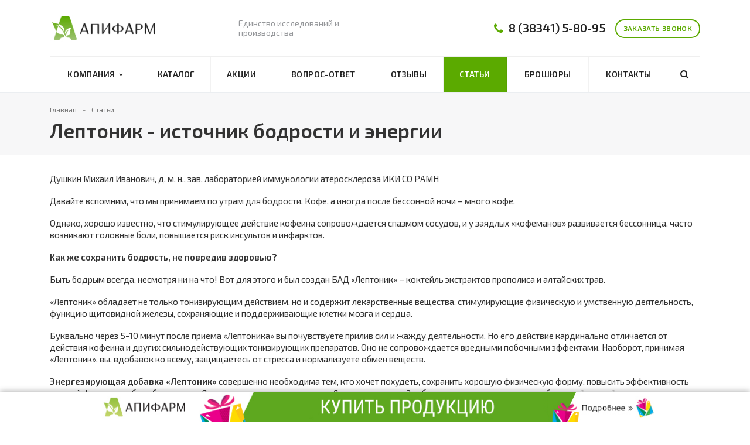

--- FILE ---
content_type: text/html; charset=UTF-8
request_url: https://apifarm.ru/articles/leptonik-istochnik-bodrosti-i-energii/
body_size: 10527
content:
<!DOCTYPE html>
<html class="  ">
<head>
			<title>Лептоник - источник бодрости и энергии | Официальный сайт компании Апифарм</title>
	<meta name="viewport" content="width=device-width, initial-scale=1.0">
	<meta name="mailru-domain" content="qV2F6ks2r5PDvBem" />
	<link href='//fonts.googleapis.com/css?family=Exo+2:400,600,600italic,400italic&subset=latin,cyrillic'; rel='stylesheet' type='text/css'>
									<meta http-equiv="Content-Type" content="text/html; charset=UTF-8" />
<meta name="description" content="Компания Апифарм производит продукцию для поддержания здоровья, а также для применения в комплексных терапевтических схемах лечения. Каталог продукции Апифарм включает в себя более двадцати наименований. Мы разработали и внедрили в производство уникальную технологию экстракции полезных веществ из природного сырья. Основной принцип нашей компании - единство фундаментальных, прикладных исследований и производства." />
<link href="/bitrix/cache/css/s1/apifarm/kernel_main/kernel_main.css?164084906230020" type="text/css"   rel="stylesheet" />
<link href="/bitrix/cache/css/s1/apifarm/template_9cd8ab09f3d5d8bda71c72b576af6594/template_9cd8ab09f3d5d8bda71c72b576af6594.css?1644039807320036" type="text/css"   data-template-style="true"  rel="stylesheet" />
<script type="text/javascript">if(!window.BX)window.BX={};if(!window.BX.message)window.BX.message=function(mess){if(typeof mess=='object') for(var i in mess) BX.message[i]=mess[i]; return true;};</script>
<script type="text/javascript">(window.BX||top.BX).message({'JS_CORE_LOADING':'Загрузка...','JS_CORE_NO_DATA':'- Нет данных -','JS_CORE_WINDOW_CLOSE':'Закрыть','JS_CORE_WINDOW_EXPAND':'Развернуть','JS_CORE_WINDOW_NARROW':'Свернуть в окно','JS_CORE_WINDOW_SAVE':'Сохранить','JS_CORE_WINDOW_CANCEL':'Отменить','JS_CORE_WINDOW_CONTINUE':'Продолжить','JS_CORE_H':'ч','JS_CORE_M':'м','JS_CORE_S':'с','JSADM_AI_HIDE_EXTRA':'Скрыть лишние','JSADM_AI_ALL_NOTIF':'Показать все','JSADM_AUTH_REQ':'Требуется авторизация!','JS_CORE_WINDOW_AUTH':'Войти','JS_CORE_IMAGE_FULL':'Полный размер'});</script>
<script type="text/javascript">(window.BX||top.BX).message({'LANGUAGE_ID':'ru','FORMAT_DATE':'DD.MM.YYYY','FORMAT_DATETIME':'DD.MM.YYYY HH:MI:SS','COOKIE_PREFIX':'BITRIX_SM','SERVER_TZ_OFFSET':'10800','SITE_ID':'s1','SITE_DIR':'/','USER_ID':'','SERVER_TIME':'1769440381','USER_TZ_OFFSET':'0','USER_TZ_AUTO':'Y','bitrix_sessid':'f4a4787554cddb4d5f6ee2d380b90dc8'});</script>


<script type="text/javascript"  src="/bitrix/cache/js/s1/apifarm/kernel_main/kernel_main.js?1640849062446015"></script>
<script type="text/javascript" src="/bitrix/js/main/jquery/jquery-1.8.3.min.js?151905374193636"></script>
<script type="text/javascript" src="/bitrix/js/main/ajax.js?151905374335509"></script>
<script type="text/javascript">BX.setJSList(['/bitrix/js/main/core/core.js','/bitrix/js/main/core/core_ajax.js','/bitrix/js/main/json/json2.min.js','/bitrix/js/main/core/core_ls.js','/bitrix/js/main/session.js','/bitrix/js/main/core/core_fx.js','/bitrix/js/main/core/core_popup.js','/bitrix/js/main/core/core_window.js','/bitrix/js/main/core/core_date.js','/bitrix/js/main/utils.js','/local/templates/apifarm/js/jquery.actual.min.js','/local/templates/apifarm/js/jquery.fancybox.js','/local/templates/apifarm/js/blink.js','/local/templates/apifarm/vendor/jquery.easing.js','/local/templates/apifarm/vendor/jquery.appear.js','/local/templates/apifarm/vendor/jquery.cookie.js','/local/templates/apifarm/vendor/bootstrap.js','/local/templates/apifarm/vendor/flexslider/jquery.flexslider-min.js','/local/templates/apifarm/vendor/jquery.validate.min.js','/local/templates/apifarm/js/jquery.uniform.min.js','/local/templates/apifarm/js/jqModal.js','/local/templates/apifarm/js/detectmobilebrowser.js','/local/templates/apifarm/js/device.min.js','/local/templates/apifarm/js/jquery.alphanumeric.js','/local/templates/apifarm/js/jquery.waypoints.min.js','/local/templates/apifarm/js/jquery.counterup.js','/local/templates/apifarm/js/audioplayer.js','/local/templates/apifarm/js/general.js','/local/templates/apifarm/js/custom.js','/bitrix/components/bitrix/search.title/script.js','/local/templates/apifarm/js/jquery.inputmask.bundle.min.js']); </script>
<script type="text/javascript">BX.setCSSList(['/bitrix/js/main/core/css/core.css','/bitrix/js/main/core/css/core_popup.css','/bitrix/js/main/core/css/core_date.css','/local/templates/apifarm/css/bootstrap.css','/local/templates/apifarm/css/fonts/font-awesome/css/font-awesome.min.css','/local/templates/apifarm/vendor/flexslider/flexslider.css','/local/templates/apifarm/css/jquery.fancybox.css','/local/templates/apifarm/css/theme-elements.css','/local/templates/apifarm/css/theme-responsive.css','/local/templates/apifarm/css/audioplayer.css','/bitrix/templates/.default/ajax/ajax.css','/local/templates/apifarm/styles.css','/local/templates/apifarm/template_styles.css','/local/templates/apifarm/css/responsive.css','/local/templates/apifarm/themes/1/colors.css','/local/templates/apifarm/css/custom.css']); </script>
<script>BX.message({'JS_REQUIRED':'Заполните это поле!','JS_FORMAT':'Неверный формат!','JS_FILE_EXT':'Недопустимое расширение файла!','JS_PASSWORD_COPY':'Пароли не совпадают!','JS_PASSWORD_LENGTH':'Минимум 6 символов!','JS_ERROR':'Неверно заполнено поле!','JS_RECAPTCHA_ERROR':'Не подтверждено!','JS_PROCESSING_ERROR':'Согласитесь с условиями!','JS_FILE_SIZE':'Максимальный размер 5мб!','JS_FILE_BUTTON_NAME':'Выберите файл','JS_FILE_DEFAULT':'Файл не найден','JS_DATE':'Некорректная дата!','JS_DATETIME':'Некорректная дата/время!','S_CALLBACK':'Заказать звонок','ERROR_INCLUDE_MODULE_STROY_TITLE':'Ошибка подключения модуля &laquo;Аспро: Корпоративный сайт строительной компании&raquo;','ERROR_INCLUDE_MODULE_STROY_TEXT':'Ошибка подключения модуля &laquo;Аспро: Корпоративный сайт строительной компании&raquo;.<br />Пожалуйста установите модуль и повторите попытку','S_SERVICES':'Наши услуги','S_SERVICES_SHORT':'Услуги','S_TO_ALL_SERVICES':'Все услуги','S_CATALOG':'Каталог товаров','S_CATALOG_SHORT':'Каталог','S_TO_ALL_CATALOG':'Весь каталог','S_CATALOG_FAVORITES':'Наши товары','S_CATALOG_FAVORITES_SHORT':'Товары','S_NEWS':'Новости','S_TO_ALL_NEWS':'Все новости','S_COMPANY':'О компании','S_OTHER':'Прочее','FANCY_CLOSE':'Закрыть','FANCY_NEXT':'Следующий','FANCY_PREV':'Предыдущий','S_MOBILE_MENU':'Меню','CT_BST_SEARCH_BUTTON':'Найти'})</script>
<style>.maxwidth-banner{max-width: auto;}</style>
<meta property="og:description" content="«Лептоник» обладает не только тонизирующим действием, но и содержит лекарственные вещества, стимулирующие физическую и умственную деятельность, функцию щитовидной железы, сохраняющие и поддерживающие клетки мозга и сердца. Буквально через 5-10 минут после приема «Лептоника» вы почувствуете прилив сил и жажду деятельности. Но его действие кардинально отличается от действия кофеина и других сильнодействующих тонизирующих препаратов. Оно не сопровождается вредными побочными эффектами. Наоборот, принимая «Лептоник», вы, вдобавок ко всему, защищаетесь от стресса и нормализуете обмен веществ." />
<meta property="og:image" content="/upload/iblock/0b4/0b4770553bfca8515195a4c16bb2bed9.png" />
<meta property="og:title" content="Лептоник - источник бодрости и энергии" />
<meta property="og:type" content="article" />
<meta property="og:url" content="/articles/leptonik-istochnik-bodrosti-i-energii/" />



<script type="text/javascript"  src="/bitrix/cache/js/s1/apifarm/template_92a2a5465f57db9cc2dc6bc075877229/template_92a2a5465f57db9cc2dc6bc075877229.js?1644039807299591"></script>

									
																


			
	 
</head>
<body>
<!--<div style="height: 30px; background: url(/local/templates/apifarm/images/girlianda_uguide_ru_1.gif) repeat-x 100%;">&nbsp;</div>-->
	<!--start ny-->
	<!--
<div class="b-page_newyear"> 
  <div class="b-page__content"> 
   
  <i class="b-head-decor"> 
  <i class="b-head-decor__inner b-head-decor__inner_n1"> 
  <div class="b-ball b-ball_n1 b-ball_bounce"><div class="b-ball__right"></div><div class="b-ball__i"></div></div> 
  <div class="b-ball b-ball_n2 b-ball_bounce"><div class="b-ball__right"></div><div class="b-ball__i"></div></div> 
  <div class="b-ball b-ball_n3 b-ball_bounce"><div class="b-ball__right"></div><div class="b-ball__i"></div></div> 
  <div class="b-ball b-ball_n4 b-ball_bounce"><div class="b-ball__right"></div><div class="b-ball__i"></div></div> 
  <div class="b-ball b-ball_n5 b-ball_bounce"><div class="b-ball__right"></div><div class="b-ball__i"></div></div> 
  <div class="b-ball b-ball_n6 b-ball_bounce"><div class="b-ball__right"></div><div class="b-ball__i"></div></div> 
  <div class="b-ball b-ball_n7 b-ball_bounce"><div class="b-ball__right"></div><div class="b-ball__i"></div></div> 
   
  <div class="b-ball b-ball_n8 b-ball_bounce"><div class="b-ball__right"></div><div class="b-ball__i"></div></div> 
  <div class="b-ball b-ball_n9 b-ball_bounce"><div class="b-ball__right"></div><div class="b-ball__i"></div></div> 
  <div class="b-ball b-ball_i1"><div class="b-ball__right"></div><div class="b-ball__i"></div></div> 
  <div class="b-ball b-ball_i2"><div class="b-ball__right"></div><div class="b-ball__i"></div></div> 
  <div class="b-ball b-ball_i3"><div class="b-ball__right"></div><div class="b-ball__i"></div></div> 
  <div class="b-ball b-ball_i4"><div class="b-ball__right"></div><div class="b-ball__i"></div></div> 
  <div class="b-ball b-ball_i5"><div class="b-ball__right"></div><div class="b-ball__i"></div></div> 
  <div class="b-ball b-ball_i6"><div class="b-ball__right"></div><div class="b-ball__i"></div></div> 
  </i> 
   
  <i class="b-head-decor__inner b-head-decor__inner_n2"> 
  <div class="b-ball b-ball_n1 b-ball_bounce"><div class="b-ball__right"></div><div class="b-ball__i"></div></div> 
  <div class="b-ball b-ball_n2 b-ball_bounce"><div class="b-ball__right"></div><div class="b-ball__i"></div></div> 
  <div class="b-ball b-ball_n3 b-ball_bounce"><div class="b-ball__right"></div><div class="b-ball__i"></div></div> 
  <div class="b-ball b-ball_n4 b-ball_bounce"><div class="b-ball__right"></div><div class="b-ball__i"></div></div> 
  <div class="b-ball b-ball_n5 b-ball_bounce"><div class="b-ball__right"></div><div class="b-ball__i"></div></div> 
  <div class="b-ball b-ball_n6 b-ball_bounce"><div class="b-ball__right"></div><div class="b-ball__i"></div></div> 
  <div class="b-ball b-ball_n7 b-ball_bounce"><div class="b-ball__right"></div><div class="b-ball__i"></div></div> 
  <div class="b-ball b-ball_n8 b-ball_bounce"><div class="b-ball__right"></div><div class="b-ball__i"></div></div> 
   
  <div class="b-ball b-ball_n9 b-ball_bounce"><div class="b-ball__right"></div><div class="b-ball__i"></div></div> 
  <div class="b-ball b-ball_i1"><div class="b-ball__right"></div><div class="b-ball__i"></div></div> 
  <div class="b-ball b-ball_i2"><div class="b-ball__right"></div><div class="b-ball__i"></div></div> 
  <div class="b-ball b-ball_i3"><div class="b-ball__right"></div><div class="b-ball__i"></div></div> 
  <div class="b-ball b-ball_i4"><div class="b-ball__right"></div><div class="b-ball__i"></div></div> 
  <div class="b-ball b-ball_i5"><div class="b-ball__right"></div><div class="b-ball__i"></div></div> 
  <div class="b-ball b-ball_i6"><div class="b-ball__right"></div><div class="b-ball__i"></div></div> 
  </i> 
  <i class="b-head-decor__inner b-head-decor__inner_n3"> 
   
  <div class="b-ball b-ball_n1 b-ball_bounce"><div class="b-ball__right"></div><div class="b-ball__i"></div></div> 
  <div class="b-ball b-ball_n2 b-ball_bounce"><div class="b-ball__right"></div><div class="b-ball__i"></div></div> 
  <div class="b-ball b-ball_n3 b-ball_bounce"><div class="b-ball__right"></div><div class="b-ball__i"></div></div> 
  <div class="b-ball b-ball_n4 b-ball_bounce"><div class="b-ball__right"></div><div class="b-ball__i"></div></div> 
  <div class="b-ball b-ball_n5 b-ball_bounce"><div class="b-ball__right"></div><div class="b-ball__i"></div></div> 
  <div class="b-ball b-ball_n6 b-ball_bounce"><div class="b-ball__right"></div><div class="b-ball__i"></div></div> 
  <div class="b-ball b-ball_n7 b-ball_bounce"><div class="b-ball__right"></div><div class="b-ball__i"></div></div> 
  <div class="b-ball b-ball_n8 b-ball_bounce"><div class="b-ball__right"></div><div class="b-ball__i"></div></div> 
  <div class="b-ball b-ball_n9 b-ball_bounce"><div class="b-ball__right"></div><div class="b-ball__i"></div></div> 
   
  <div class="b-ball b-ball_i1"><div class="b-ball__right"></div><div class="b-ball__i"></div></div> 
  <div class="b-ball b-ball_i2"><div class="b-ball__right"></div><div class="b-ball__i"></div></div> 
  <div class="b-ball b-ball_i3"><div class="b-ball__right"></div><div class="b-ball__i"></div></div> 
  <div class="b-ball b-ball_i4"><div class="b-ball__right"></div><div class="b-ball__i"></div></div> 
  <div class="b-ball b-ball_i5"><div class="b-ball__right"></div><div class="b-ball__i"></div></div> 
  <div class="b-ball b-ball_i6"><div class="b-ball__right"></div><div class="b-ball__i"></div></div> 
  </i> 
  <i class="b-head-decor__inner b-head-decor__inner_n4"> 
  <div class="b-ball b-ball_n1 b-ball_bounce"><div class="b-ball__right"></div><div class="b-ball__i"></div></div> 
   
  <div class="b-ball b-ball_n2 b-ball_bounce"><div class="b-ball__right"></div><div class="b-ball__i"></div></div> 
  <div class="b-ball b-ball_n3 b-ball_bounce"><div class="b-ball__right"></div><div class="b-ball__i"></div></div> 
  <div class="b-ball b-ball_n4 b-ball_bounce"><div class="b-ball__right"></div><div class="b-ball__i"></div></div> 
  <div class="b-ball b-ball_n5 b-ball_bounce"><div class="b-ball__right"></div><div class="b-ball__i"></div></div> 
  <div class="b-ball b-ball_n6 b-ball_bounce"><div class="b-ball__right"></div><div class="b-ball__i"></div></div> 
  <div class="b-ball b-ball_n7 b-ball_bounce"><div class="b-ball__right"></div><div class="b-ball__i"></div></div> 
  <div class="b-ball b-ball_n8 b-ball_bounce"><div class="b-ball__right"></div><div class="b-ball__i"></div></div> 
  <div class="b-ball b-ball_n9 b-ball_bounce"><div class="b-ball__right"></div><div class="b-ball__i"></div></div> 
  <div class="b-ball b-ball_i1"><div class="b-ball__right"></div><div class="b-ball__i"></div></div> 
   
  <div class="b-ball b-ball_i2"><div class="b-ball__right"></div><div class="b-ball__i"></div></div> 
  <div class="b-ball b-ball_i3"><div class="b-ball__right"></div><div class="b-ball__i"></div></div> 
  <div class="b-ball b-ball_i4"><div class="b-ball__right"></div><div class="b-ball__i"></div></div> 
  <div class="b-ball b-ball_i5"><div class="b-ball__right"></div><div class="b-ball__i"></div></div> 
  <div class="b-ball b-ball_i6"><div class="b-ball__right"></div><div class="b-ball__i"></div></div> 
  </i> 
  <i class="b-head-decor__inner b-head-decor__inner_n5"> 
  <div class="b-ball b-ball_n1 b-ball_bounce"><div class="b-ball__right"></div><div class="b-ball__i"></div></div> 
  <div class="b-ball b-ball_n2 b-ball_bounce"><div class="b-ball__right"></div><div class="b-ball__i"></div></div> 
   
  <div class="b-ball b-ball_n3 b-ball_bounce"><div class="b-ball__right"></div><div class="b-ball__i"></div></div> 
  <div class="b-ball b-ball_n4 b-ball_bounce"><div class="b-ball__right"></div><div class="b-ball__i"></div></div> 
  <div class="b-ball b-ball_n5 b-ball_bounce"><div class="b-ball__right"></div><div class="b-ball__i"></div></div> 
  <div class="b-ball b-ball_n6 b-ball_bounce"><div class="b-ball__right"></div><div class="b-ball__i"></div></div> 
  <div class="b-ball b-ball_n7 b-ball_bounce"><div class="b-ball__right"></div><div class="b-ball__i"></div></div> 
  <div class="b-ball b-ball_n8 b-ball_bounce"><div class="b-ball__right"></div><div class="b-ball__i"></div></div> 
  <div class="b-ball b-ball_n9 b-ball_bounce"><div class="b-ball__right"></div><div class="b-ball__i"></div></div> 
  <div class="b-ball b-ball_i1"><div class="b-ball__right"></div><div class="b-ball__i"></div></div> 
  <div class="b-ball b-ball_i2"><div class="b-ball__right"></div><div class="b-ball__i"></div></div> 
   
  <div class="b-ball b-ball_i3"><div class="b-ball__right"></div><div class="b-ball__i"></div></div> 
  <div class="b-ball b-ball_i4"><div class="b-ball__right"></div><div class="b-ball__i"></div></div> 
  <div class="b-ball b-ball_i5"><div class="b-ball__right"></div><div class="b-ball__i"></div></div> 
  <div class="b-ball b-ball_i6"><div class="b-ball__right"></div><div class="b-ball__i"></div></div> 
  </i> 
  <i class="b-head-decor__inner b-head-decor__inner_n6"> 
  <div class="b-ball b-ball_n1 b-ball_bounce"><div class="b-ball__right"></div><div class="b-ball__i"></div></div> 
  <div class="b-ball b-ball_n2 b-ball_bounce"><div class="b-ball__right"></div><div class="b-ball__i"></div></div> 
  <div class="b-ball b-ball_n3 b-ball_bounce"><div class="b-ball__right"></div><div class="b-ball__i"></div></div> 
   
  <div class="b-ball b-ball_n4 b-ball_bounce"><div class="b-ball__right"></div><div class="b-ball__i"></div></div> 
  <div class="b-ball b-ball_n5 b-ball_bounce"><div class="b-ball__right"></div><div class="b-ball__i"></div></div> 
  <div class="b-ball b-ball_n6 b-ball_bounce"><div class="b-ball__right"></div><div class="b-ball__i"></div></div> 
  <div class="b-ball b-ball_n7 b-ball_bounce"><div class="b-ball__right"></div><div class="b-ball__i"></div></div> 
  <div class="b-ball b-ball_n8 b-ball_bounce"><div class="b-ball__right"></div><div class="b-ball__i"></div></div> 
  <div class="b-ball b-ball_n9 b-ball_bounce"><div class="b-ball__right"></div><div class="b-ball__i"></div></div> 
  <div class="b-ball b-ball_i1"><div class="b-ball__right"></div><div class="b-ball__i"></div></div> 
  <div class="b-ball b-ball_i2"><div class="b-ball__right"></div><div class="b-ball__i"></div></div> 
  <div class="b-ball b-ball_i3"><div class="b-ball__right"></div><div class="b-ball__i"></div></div> 
   
  <div class="b-ball b-ball_i4"><div class="b-ball__right"></div><div class="b-ball__i"></div></div> 
  <div class="b-ball b-ball_i5"><div class="b-ball__right"></div><div class="b-ball__i"></div></div> 
  <div class="b-ball b-ball_i6"><div class="b-ball__right"></div><div class="b-ball__i"></div></div> 
  </i> 
  <i class="b-head-decor__inner b-head-decor__inner_n7"> 
  <div class="b-ball b-ball_n1 b-ball_bounce"><div class="b-ball__right"></div><div class="b-ball__i"></div></div> 
  <div class="b-ball b-ball_n2 b-ball_bounce"><div class="b-ball__right"></div><div class="b-ball__i"></div></div> 
  <div class="b-ball b-ball_n3 b-ball_bounce"><div class="b-ball__right"></div><div class="b-ball__i"></div></div> 
  <div class="b-ball b-ball_n4 b-ball_bounce"><div class="b-ball__right"></div><div class="b-ball__i"></div></div> 
   
  <div class="b-ball b-ball_n5 b-ball_bounce"><div class="b-ball__right"></div><div class="b-ball__i"></div></div> 
  <div class="b-ball b-ball_n6 b-ball_bounce"><div class="b-ball__right"></div><div class="b-ball__i"></div></div> 
  <div class="b-ball b-ball_n7 b-ball_bounce"><div class="b-ball__right"></div><div class="b-ball__i"></div></div> 
  <div class="b-ball b-ball_n8 b-ball_bounce"><div class="b-ball__right"></div><div class="b-ball__i"></div></div> 
  <div class="b-ball b-ball_n9 b-ball_bounce"><div class="b-ball__right"></div><div class="b-ball__i"></div></div> 
  <div class="b-ball b-ball_i1"><div class="b-ball__right"></div><div class="b-ball__i"></div></div> 
  <div class="b-ball b-ball_i2"><div class="b-ball__right"></div><div class="b-ball__i"></div></div> 
  <div class="b-ball b-ball_i3"><div class="b-ball__right"></div><div class="b-ball__i"></div></div> 
  <div class="b-ball b-ball_i4"><div class="b-ball__right"></div><div class="b-ball__i"></div></div> 
   
  <div class="b-ball b-ball_i5"><div class="b-ball__right"></div><div class="b-ball__i"></div></div> 
  <div class="b-ball b-ball_i6"><div class="b-ball__right"></div><div class="b-ball__i"></div></div> 
  </i> 
  </i> 
   
</div> 
</div>
-->
<!--end ny-->



		<div id="panel"></div>
					<script type='text/javascript'>
		var arStroyOptions = ({
			'SITE_DIR' : '/',
			'SITE_ID' : 's1',
			'SITE_TEMPLATE_PATH' : '/local/templates/apifarm',
			'THEME' : ({
				'THEME_SWITCHER' : 'N',
				'BASE_COLOR' : '1',
				'BASE_COLOR_CUSTOM' : '5baa00',
				'TOP_MENU' : 'LIGHT',
				'TOP_MENU_FIXED' : 'N',
				'COLORED_LOGO' : 'Y',
				'SIDE_MENU' : 'LEFT',
				'SCROLLTOTOP_TYPE' : 'ROUND_COLOR',
				'SCROLLTOTOP_POSITION' : 'PADDING',
				'USE_CAPTCHA_FORM' : 'NONE',
				'PHONE_MASK' : '+7 (999) 999-99-99',
				'VALIDATE_PHONE_MASK' : '^[+][0-9] [(][0-9]{3}[)] [0-9]{3}[-][0-9]{2}[-][0-9]{2}$',
				'DATE_MASK' : 'd.m.y',
				'DATE_PLACEHOLDER' : 'дд.мм.гггг',
				'VALIDATE_DATE_MASK' : '^[0-9]{1,2}\.[0-9]{1,2}\.[0-9]{4}$',
				'DATETIME_MASK' : 'd.m.y h:s',
				'DATETIME_PLACEHOLDER' : 'дд.мм.гггг чч:мм',
				'VALIDATE_DATETIME_MASK' : '^[0-9]{1,2}\.[0-9]{1,2}\.[0-9]{4} [0-9]{1,2}\:[0-9]{1,2}$',
				'VALIDATE_FILE_EXT' : 'png|jpg|jpeg|gif|doc|docx|xls|xlsx|txt|pdf|odt|rtf',
				'SOCIAL_VK' : 'https://vk.com/apifarmofficial',
				'SOCIAL_FACEBOOK' : 'https://www.facebook.com/apifarmofficial',
				'SOCIAL_TWITTER' : '',
				'SOCIAL_YOUTUBE' : '',
				'SOCIAL_ODNOKLASSNIKI' : 'https://ok.ru/group/55374169964548',
				'SOCIAL_GOOGLEPLUS' : '',
				'BANNER_WIDTH' : 'AUTO',
				'TEASERS_INDEX' : '',
				'CATALOG_INDEX' : 'Y',
				'CATALOG_FAVORITES_INDEX' : 'Y',
				'BIGBANNER_ANIMATIONTYPE' : 'SLIDE_HORIZONTAL',
				'BIGBANNER_SLIDESSHOWSPEED' : '6000',
				'BIGBANNER_ANIMATIONSPEED' : '600',
				'PARTNERSBANNER_SLIDESSHOWSPEED' : '',
				'PARTNERSBANNER_ANIMATIONSPEED' : '',
				'USE_YA_COUNTER' : 'N',
				'YA_COUNTER_ID' : '',
				'USE_FORMS_GOALS' : 'COMMON',
				'USE_DEBUG_GOALS' : 'N',
			})
		});
		</script>
																							<div class="body ">
				<div class="body_media"></div>
				<header class="topmenu-LIGHT">
					<div class="logo_and_menu-row">
						<div class="logo-row row">
							<div class="maxwidth-theme">
								<div class="col-md-3 col-sm-3">
									<div class="logo colored">
										<a href="/"><img src="/logo-a.jpg" alt="" title="" /></a>										<div class="fixed_menu">
											<div class="title">Меню</div>
											<div class="nav-main-collapse">
												<div class="menu_wr mega-menu"></div>
											</div>
										</div>
									</div>
								</div>
								<div class="col-md-9 col-sm-9 col-xs-12">
									<div class="top-description col-md-4 hidden-sm hidden-xs">
										Единство исследований и производства									</div>
									<div class="top-callback col-md-8">
										<div class="callback pull-right hidden-xs" data-event="jqm" data-param-id="17" data-name="callback">
											<span class="btn btn-default white">Заказать звонок</span>
										</div>
										<div class="phone pull-right hidden-xs c_2">
											<div class="phone-number">
												<i class="fa fa-phone"></i>
												<div>
													<a href="tel: 83834158095" rel="nofollow"> 8 (38341) 5-80-95</a>												</div>
											</div>
										</div>
										<div class="email pull-right">
											<i class="fa fa-envelope"></i>
											<div><a href="mailto:info@apifarm.ru">info@apifarm.ru</a></div>
										</div>
										<div class="search_top_block pull-right">
											<div class="search_block hidden-sm">
												<div class="search-input-div">
													<input class="search-input" type="text" autocomplete="off" maxlength="50" size="40" placeholder="" value="" name="q">
												</div>
												<div class="search-button-div">
													<button class="btn btn-search btn-default" value="Найти" name="s" type="submit">Найти</button>
												</div>
											</div>
										</div>
										<button class="btn btn-responsive-nav visible-xs" data-toggle="collapse" data-target=".nav-main-collapse">
											<i class="fa fa-bars"></i>
										</button>
									</div>
								</div>
							</div>
						</div>						<div class="menu-row row">
							<div class="maxwidth-theme">
								<div class="col-md-12">
									<div class="nav-main-collapse collapse">
										<div class="menu-only">
											<nav class="mega-menu">
													<div class="top_menu_fixed_js">
		<ul class="nav nav-pills responsive-menu visible-xs" id="mainMenuF">
											<li class="dropdown ">
					<a class="dropdown-toggle" href="/company/" title="Компания">
						Компания													<i class="fa fa-angle-right"></i>
											</a>
											<ul class="dropdown-menu fixed_menu_ext">
																							<li class=" ">
									<a href="/company/index.php" title="О компании">
										О компании																			</a>
																	</li>
																							<li class=" ">
									<a href="/company/staff/" title="Команда">
										Команда																			</a>
																	</li>
																							<li class=" ">
									<a href="/company/sertifikaty/" title="Сертификаты">
										Сертификаты																			</a>
																	</li>
																							<li class=" ">
									<a href="/company/requisites/" title="Реквизиты">
										Реквизиты																			</a>
																	</li>
													</ul>
									</li>
											<li class=" ">
					<a class="" href="/catalog/" title="Каталог">
						Каталог											</a>
									</li>
											<li class=" ">
					<a class="" href="/aktsii/" title="Акции">
						Акции											</a>
									</li>
											<li class=" ">
					<a class="" href="/faq/" title="Вопрос-ответ">
						Вопрос-ответ											</a>
									</li>
											<li class=" ">
					<a class="" href="/reviews/" title="Отзывы">
						Отзывы											</a>
									</li>
											<li class=" active">
					<a class="" href="/articles/" title="Статьи">
						Статьи											</a>
									</li>
											<li class=" ">
					<a class="" href="/broshyury/" title="Брошюры">
						Брошюры											</a>
									</li>
											<li class=" ">
					<a class="" href="/contacts/" title="Контакты">
						Контакты											</a>
									</li>
						<div class="search">
				<div class="search-input-div">
					<input class="search-input" type="text" autocomplete="off" maxlength="50" size="40" placeholder="" value="" name="q">
				</div>
				<div class="search-button-div">
					<button class="btn btn-search btn-default" value="Найти" name="s" type="submit">Найти</button>
				</div>
			</div>
		</ul>
	</div>
	<div class="table-menu hidden-xs">
		<table>
			<tr>
														<td class="dropdown ">
						<div class="wrap">
							<a  class="dropdown-toggle link_first" href="/company/" title="Компания">									Компания																	&nbsp;<i class="fa fa-angle-down"></i>
															</a>
															<span class="tail"></span>
								<ul class="dropdown-menu">
																													<li class=" ">
											<a href="/company/index.php" title="О компании">О компании</a>
																					</li>
																													<li class=" ">
											<a href="/company/staff/" title="Команда">Команда</a>
																					</li>
																													<li class=" ">
											<a href="/company/sertifikaty/" title="Сертификаты">Сертификаты</a>
																					</li>
																													<li class=" ">
											<a href="/company/requisites/" title="Реквизиты">Реквизиты</a>
																					</li>
																	</ul>
													</div>
					</td>
														<td class=" ">
						<div class="wrap">
							<a  class=" link_first" href="/catalog/" title="Каталог">									Каталог															</a>
													</div>
					</td>
														<td class=" ">
						<div class="wrap">
							<a  class=" link_first" href="/aktsii/" title="Акции">									Акции															</a>
													</div>
					</td>
														<td class=" ">
						<div class="wrap">
							<a  class=" link_first" href="/faq/" title="Вопрос-ответ">									Вопрос-ответ															</a>
													</div>
					</td>
														<td class=" ">
						<div class="wrap">
							<a  class=" link_first" href="/reviews/" title="Отзывы">									Отзывы															</a>
													</div>
					</td>
														<td class=" active">
						<div class="wrap">
							<a  class=" link_first" href="/articles/" title="Статьи">									Статьи															</a>
													</div>
					</td>
														<td class=" ">
						<div class="wrap">
							<a  class=" link_first" href="/broshyury/" title="Брошюры">									Брошюры															</a>
													</div>
					</td>
														<td class=" ">
						<div class="wrap">
							<a  class=" link_first" href="/contacts/" title="Контакты">									Контакты															</a>
													</div>
					</td>
								<td class="dropdown js-dropdown nosave" style="display:none;">
					<div class="wrap">
						<a class="dropdown-toggle more-items" href="#">
							<span>...</span>
						</a>
						<span class="tail"></span>
						<ul class="dropdown-menu"></ul>
					</div>
				</td>
				<td class="search-item nosave">
					<div class="wrap">
						<a href="#">
							<i class="fa fa-search"></i>
						</a>
					</div>
				</td>
			</tr>
		</table>
	</div>
	<ul class="nav nav-pills responsive-menu visible-xs" id="mainMenu">
								<li class="dropdown ">
				<a class="dropdown-toggle" href="/company/" title="Компания">
					Компания
						


											<i class="fa fa-angle-down"></i>
									</a>
									<ul class="dropdown-menu">
																				<li class=" ">
								<a href="/company/index.php" title="О компании">
									О компании																	</a>
															</li>
																				<li class=" ">
								<a href="/company/staff/" title="Команда">
									Команда																	</a>
															</li>
																				<li class=" ">
								<a href="/company/sertifikaty/" title="Сертификаты">
									Сертификаты																	</a>
															</li>
																				<li class=" ">
								<a href="/company/requisites/" title="Реквизиты">
									Реквизиты																	</a>
															</li>
											</ul>
							</li>
								<li class=" ">
				<a class="" href="/catalog/" title="Каталог">
					Каталог
						


									</a>
							</li>
								<li class=" ">
				<a class="" href="/aktsii/" title="Акции">
					Акции
						


									</a>
							</li>
								<li class=" ">
				<a class="" href="/faq/" title="Вопрос-ответ">
					Вопрос-ответ
						


									</a>
							</li>
								<li class=" ">
				<a class="" href="/reviews/" title="Отзывы">
					Отзывы
						


									</a>
							</li>
								<li class=" active">
				<a class="" href="/articles/" title="Статьи">
					Статьи
						


									</a>
							</li>
								<li class=" ">
				<a class="" href="/broshyury/" title="Брошюры">
					Брошюры
						


									</a>
							</li>
								<li class=" ">
				<a class="" href="/contacts/" title="Контакты">
					Контакты
						


									</a>
							</li>
				<div class="search">
			<div class="search-input-div">
				<input class="search-input" type="text" autocomplete="off" maxlength="50" size="40" placeholder="Найти" value="" name="q">
			</div>
			<div class="search-button-div">
				<button class="btn btn-search btn-default" value="Найти" name="s" type="submit">Найти</button>
			</div>
		</div>
	</ul>
												</nav>
												<style type="text/css">
.bx_searche .bx_image{width: 25px;	height: 25px;}
.bx_searche .bx_img_element{width: 45px;	height: 36px;}
.bx_searche .bx_item_block{min-height: 35px;line-height: 35px;
</style>
	<div class="search hide" id="title-search">
		<div class="maxwidth-theme">
			<div class="col-md-12">
				<form action="/search/">
					<div class="search-input-div">
						<input class="search-input" id="title-search-input" type="text" name="q" value="" placeholder="Найти" size="40" maxlength="50" autocomplete="off" />
					</div>
					<div class="search-button-div">
						<button class="btn btn-search btn-default" type="submit" name="s" value="Найти">Найти</button>
						<span class="fa fa-close"></span>
					</div>
				</form>
			</div>
		</div>
	</div>
<script type="text/javascript">
	var jsControl = new JCTitleSearch({
		//'WAIT_IMAGE': '/bitrix/themes/.default/images/wait.gif',
		'AJAX_PAGE' : '/articles/leptonik-istochnik-bodrosti-i-energii/',
		'CONTAINER_ID': 'title-search',
		'INPUT_ID': 'title-search-input',
		'MIN_QUERY_LEN': 2
	});
</script>											</div>
										</div>					
									</div>								</div>
							</div>						</div>
						<div class="line-row visible-xs"></div>
					</header>			
					<div role="main" class="main">
																					<section class="page-top LIGHT">
									<div class="row">
										<div class="maxwidth-theme">
											<div class="col-md-12">
												<div class="row">
													<div class="col-md-12">
														<ul class="breadcrumb"><li itemscope="" itemtype="http://data-vocabulary.org/Breadcrumb"><a href="/" title="Главная" itemprop="url"><span itemprop="title">Главная</span></a></li><li itemscope="" itemtype="http://data-vocabulary.org/Breadcrumb"><a href="/articles/" title="Статьи" itemprop="url"><span itemprop="title">Статьи</span></a></li></ul>													</div>
												</div>
												<div class="row">
													<div class="col-md-12">
														<h1>Лептоник - источник бодрости и энергии</h1>
													</div>
												</div>
											</div>
										</div>
									</div>
								</section>
																<div class="container">
																			<div class="row">
											<div class="maxwidth-theme">
																									<div class="col-md-12 col-sm-12 col-xs-12 content-md">
																																																						<div class="detail news">
		


	<div class="content">
				
											<p class="uk-article-meta">
	Душкин Михаил Иванович, д. м. н., зав. лабораторией иммунологии атеросклероза ИКИ СО РАМН
</p>
<p>
	Давайте вспомним, что мы принимаем по утрам для бодрости. Кофе, а иногда после бессонной ночи – много кофе.
</p>
<p>
	Однако, хорошо известно, что стимулирующее действие кофеина сопровождается спазмом сосудов, и у заядлых «кофеманов» развивается бессонница, часто возникают головные боли, повышается риск инсультов и инфарктов.
</p>
<p>
	<strong>Как же сохранить бодрость, не повредив здоровью?</strong>
</p>
<p>
	Быть бодрым всегда, несмотря ни на что! Вот для этого и был создан БАД «Лептоник» – коктейль экстрактов прополиса и алтайских трав.
</p>
<p>
	«Лептоник» обладает не только тонизирующим действием, но и содержит лекарственные вещества, стимулирующие физическую и умственную деятельность, функцию щитовидной железы, сохраняющие и поддерживающие клетки мозга и сердца.
</p>
<p>
	Буквально через 5-10 минут после приема «Лептоника» вы почувствуете прилив сил и жажду деятельности. Но его действие кардинально отличается от действия кофеина и других сильнодействующих тонизирующих препаратов. Оно не сопровождается вредными побочными эффектами. Наоборот, принимая «Лептоник», вы, вдобавок ко всему, защищаетесь от стресса и нормализуете обмен веществ.
</p>
<p>
	<strong>Энергезирующая добавка «Лептоник»</strong> совершенно необходима тем, кто хочет похудеть, сохранить хорошую физическую форму, повысить эффективность занятий фитнесом и бодибилдингом. Достаточно сказать, что прием «Лептоника» всего 2 таблетки в день в группе лиц с избыточной массой тела оказался эквивалентен интенсивным физическим нагрузкам!&nbsp;«Лептоник» зарядит вас бодростью на целый день, а при необходимости и на ночь! Иногда и это бывает нужно, не правда ли?
</p>
<p>
	«Лептоник» помогает не только в работе, но и в интимной стороне жизни. Его прием рекомендован при аменорее, женской фригидности, а также при <strong>психогенной импотенции</strong>. В составе «Лептоника» содержатся вещества, по воздействию подобные половым гормонам человека. Но поскольку эти вещества имеют иное строение, чем гормоны, они не вызывают вредного действия и быстро выводятся из организма. Поэтому «Лептоник» можно принимать при климаксе, при заболеваниях предстательной железы – простатите и аденоме простаты.
</p>
<p>
	Учитывая невысокую цену лептинов, «Лептоник» доступен практически любому. Носите его с собой, в сумочке или в кармане. Ведь в наше насыщенное время каждому приходится держать себя в тонусе независимо от возраста.
</p>
<p>
	Когда вы не выспались, засыпаете за рабочим столом или за рулем, если вам предстоит трудный день, вспомните про «Лептоник», который всегда поможет вам остаться бодрым, здоровым и энергичным!
</p>						</div>

<hr />

	


<!--'start_frame_cache_video'--><!--'end_frame_cache_video'-->		
						
						
		
					</div>
	<div style="clear:both"></div>
<div class="row">
	<div class="col-md-6 share">
					<span class="text">Поделиться ссылкой:</span>
			<script type="text/javascript" src="//yastatic.net/share2/share.js" async="async" charset="utf-8"></script>
			<div class="ya-share2" data-services="vkontakte,facebook,twitter,viber,whatsapp,odnoklassniki,moimir"></div>
			</div>
	<div class="col-md-6">
		<a class="back-url" href="/articles/"><i class="fa fa-chevron-left"></i>Вернуться к списку</a>
	</div>
</div>
																																</div>																					</div>						</div>															</div>											</div>		</div>		<footer id="footer">
			<div class="container">
				<div class="row">
					<div class="maxwidth-theme">
						<div class="col-md-3 hidden-sm hidden-xs">
							<div class="copy">
								&copy; 2026 Все права защищены.							</div>
							<div class="social">
										 
										<div class="social-icons">
	<!-- noindex -->
	<ul>
							<li class="facebook">
				<a href="https://www.facebook.com/apifarmofficial" target="_blank" rel="nofollow" title="Facebook">
					Facebook					<i class="fa fa-facebook"></i>
					<i class="fa fa-facebook hide"></i>
				</a>
			</li>
							<li class="vk">
				<a href="https://vk.com/apifarmofficial" target="_blank" rel="nofollow" title="Вконтакте">
					Вконтакте					<i class="fa fa-vk"></i>
					<i class="fa fa-vk hide"></i>
				</a>
			</li>
							<li class="instagram">
				<a href="https://www.instagram.com/apifarm_official/" target="_blank" rel="nofollow" title="Instagram">
					Instagram					<i class="fa fa-instagram"></i>
					<i class="fa fa-instagram hide"></i>
				</a>
			</li>
									<li class="lj">
				<a href="https://ok.ru/group/55374169964548" target="_blank" rel="nofollow" title="Одноклассники">
					Одноклассники					<i class="fa fa-odnoklassniki"></i>
					<i class="fa fa-odnoklassniki hide"></i>
				</a>
			</li>
					</ul>
	<!-- /noindex -->
</div>							</div>
														<div id="bx-composite-banner"></div>
						</div>
						<div class="col-md-9 col-sm-12">
							<div class="row">
								<div class="col-md-9 col-sm-9">
									<div class="row">
										<div class="col-md-4 col-sm-4">
												<div class="bottom-menu">
		<div class="items">
											<div class="item active">
					<div class="title">
													<a href="/">Главная</a>
																					</div>
				</div>
					</div>
	</div>
										</div>
										<div class="col-md-4 col-sm-4">
												<div class="bottom-menu">
		<div class="items">
											<div class="item">
					<div class="title">
													<a href="/company/">Компания</a>
																				<ul class="submenu">
									<li class="">
						<a href="/company/index.php">О компании</a>
																	</li>
														<li class="">
						<a href="/company/staff/">Команда</a>
																	</li>
														<li class="">
						<a href="/company/sertifikaty/">Сертификаты</a>
																	</li>
														<li class="">
						<a href="/company/requisites/">Реквизиты</a>
																	</li>
												</ul>
									</div>
				</div>
					</div>
	</div>
										</div>
										<div class="col-md-4 col-sm-4">
												<div class="bottom-menu">
		<div class="items">
											<div class="item">
					<div class="title">
													<a href="/catalog/">Каталог</a>
																					</div>
				</div>
											<div class="item">
					<div class="title">
													<a href="/aktsii/">Акции</a>
																					</div>
				</div>
											<div class="item">
					<div class="title">
													<a href="/faq/">Вопрос-ответ</a>
																					</div>
				</div>
											<div class="item">
					<div class="title">
													<a href="/reviews/">Отзывы</a>
																					</div>
				</div>
											<div class="item active">
					<div class="title">
													<a href="/articles/">Статьи</a>
																					</div>
				</div>
											<div class="item">
					<div class="title">
													<a href="/contacts/">Контакты</a>
																					</div>
				</div>
					</div>
	</div>
										</div>
									</div>
								</div>
								<div class="col-md-3 col-sm-3">
									<div class="info">
										<div class="phone">
											<i class="fa fa-phone"></i>
											<div class="info_ext">
												<a href="tel: 83834158095" rel="nofollow"> 8 (38341) 5-80-95</a>												<div class="popup_form_ext" data-event="jqm" data-param-id="17" data-name="callback">
														<span>Заказать звонок</span>
												</div>
											</div>
										</div>
										<div class="compass">
											<i class="fa fa-map-marker"></i>
											г. Бердск, ул. Химзаводская 9/2										</div>
										<div class="email">
											<i class="fa fa-envelope"></i>
											<a href="mailto:info@apifarm.ru">info@apifarm.ru</a>										</div>
									</div>
								</div>
							</div>
						</div>
						<div class="col-sm-3 hidden-md hidden-lg">
							<div class="copy last">
								&copy; 2026 Все права защищены.							</div>
							<div id="bx-composite-banner"></div>
						</div>
					</div>
				</div>
			</div>
		</footer>
		<div class="bx_areas">
			<!-- Start SiteHeart code -->
<!--<script>
(function(){
var widget_id = 891719;
_shcp =[{widget_id : widget_id, invite_timeout:1, hide_offline:false}];
var lang =(navigator.language || navigator.systemLanguage 
|| navigator.userLanguage ||"en")
.substr(0,2).toLowerCase();
var url ="widget.siteheart.com/widget/sh/"+ widget_id +"/"+ lang +"/widget.js";
var hcc = document.createElement("script");
hcc.type ="text/javascript";
hcc.async =true;
hcc.src =("https:"== document.location.protocol ?"https":"http")
+"://"+ url;
var s = document.getElementsByTagName("script")[0];
s.parentNode.insertBefore(hcc, s.nextSibling);
})();
</script>-->
<!-- End SiteHeart code -->


<!-- Yandex.Metrika counter -->
<script type="text/javascript" >
    (function (d, w, c) {
        (w[c] = w[c] || []).push(function() {
            try {
                w.yaCounter47779411 = new Ya.Metrika({
                    id:47779411,
                    clickmap:true,
                    trackLinks:true,
                    accurateTrackBounce:true,
                    webvisor:true
                });
            } catch(e) { }
        });

        var n = d.getElementsByTagName("script")[0],
            s = d.createElement("script"),
            f = function () { n.parentNode.insertBefore(s, n); };
        s.type = "text/javascript";
        s.async = true;
        s.src = "https://mc.yandex.ru/metrika/watch.js";

        if (w.opera == "[object Opera]") {
            d.addEventListener("DOMContentLoaded", f, false);
        } else { f(); }
    })(document, window, "yandex_metrika_callbacks");
</script>
<noscript><div><img src="https://mc.yandex.ru/watch/47779411" style="position:absolute; left:-9999px;" alt="" /></div></noscript>
<!-- /Yandex.Metrika counter -->

	<!-- Global site tag (gtag.js) - Google Analytics -->
		<script async src="https://www.googletagmanager.com/gtag/js?id=UA-144918679-1"></script>
		<script>
			window.dataLayer = window.dataLayer || [];

			function gtag() {
				dataLayer.push(arguments);
			}
			gtag('js', new Date());

			gtag('config', 'UA-144918679-1');
		</script>




<!-- Rating@Mail.ru counter -->
<script type="text/javascript">
var _tmr = window._tmr || (window._tmr = []);
_tmr.push({id: "2993367", type: "pageView", start: (new Date()).getTime()});
(function (d, w, id) {
  if (d.getElementById(id)) return;
  var ts = d.createElement("script"); ts.type = "text/javascript"; ts.async = true; ts.id = id;
  ts.src = (d.location.protocol == "https:" ? "https:" : "http:") + "//top-fwz1.mail.ru/js/code.js";
  var f = function () {var s = d.getElementsByTagName("script")[0]; s.parentNode.insertBefore(ts, s);};
  if (w.opera == "[object Opera]") { d.addEventListener("DOMContentLoaded", f, false); } else { f(); }
})(document, window, "topmailru-code");
</script><noscript><div>
<img src="//top-fwz1.mail.ru/counter?id=2993367;js=na" style="border:0;position:absolute;left:-9999px;" alt="" />
</div></noscript>
<!-- //Rating@Mail.ru counter -->		</div>
		
			





	<a class="sale-line" href = "https://apifarm.shop/catalog" target="_blank"></a>


	</body>
</html>